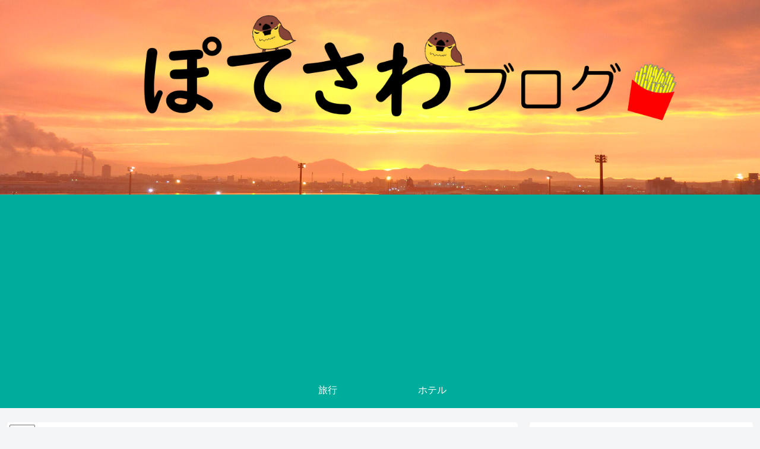

--- FILE ---
content_type: text/html; charset=utf-8
request_url: https://www.google.com/recaptcha/api2/aframe
body_size: 268
content:
<!DOCTYPE HTML><html><head><meta http-equiv="content-type" content="text/html; charset=UTF-8"></head><body><script nonce="h0eWRbDC7A3U5qN9bZmRQA">/** Anti-fraud and anti-abuse applications only. See google.com/recaptcha */ try{var clients={'sodar':'https://pagead2.googlesyndication.com/pagead/sodar?'};window.addEventListener("message",function(a){try{if(a.source===window.parent){var b=JSON.parse(a.data);var c=clients[b['id']];if(c){var d=document.createElement('img');d.src=c+b['params']+'&rc='+(localStorage.getItem("rc::a")?sessionStorage.getItem("rc::b"):"");window.document.body.appendChild(d);sessionStorage.setItem("rc::e",parseInt(sessionStorage.getItem("rc::e")||0)+1);localStorage.setItem("rc::h",'1768936691931');}}}catch(b){}});window.parent.postMessage("_grecaptcha_ready", "*");}catch(b){}</script></body></html>

--- FILE ---
content_type: application/javascript; charset=utf-8;
request_url: https://dalc.valuecommerce.com/app3?p=886556284&_s=https%3A%2F%2Fwww.potesawa.com%2Fonsen-ryokan-yuen-twin%2F&vf=iVBORw0KGgoAAAANSUhEUgAAAAMAAAADCAYAAABWKLW%2FAAAAMElEQVQYV2NkFGP4nxF5haFzoi4D42sm5v86NdYMn3kOMzDmcnX9n3luCcNjjUsMAAMDDnJ5Q9iEAAAAAElFTkSuQmCC
body_size: 1599
content:
vc_linkswitch_callback({"t":"696fd4f2","r":"aW_U8gAO9-0DF34-CooD7AqKCJQaWg","ub":"aW%2FU8gAB6wIDF34%2BCooBbQqKBtgu6Q%3D%3D","vcid":"XD6Bnv2sbCGKju9Jd09C-dilh0yuiWixSD0AY-fycVSSQXbyGe5rs4_H-ZHKF5xQ52-7O70k-hE","vcpub":"0.980973","paypaymall.yahoo.co.jp":{"a":"2695956","m":"2201292","g":"d7aebda78e","kaa":"2826703"},"p":886556284,"www.hotpepper.jp":{"a":"2594692","m":"2262623","g":"9dde749da5","sp":"vos%3Dnhppvccp99002"},"s":3530785,"mini-shopping.yahoo.co.jp":{"a":"2695956","m":"2201292","g":"d7aebda78e","kaa":"2826703"},"shopping.geocities.jp":{"a":"2695956","m":"2201292","g":"d7aebda78e","kaa":"2826703"},"jalan.net":{"a":"2513343","m":"2130725","g":"6d14668c8e"},"kap":887187545,"www.asoview.com":{"a":"2698489","m":"3147096","g":"de2a220e8e"},"shopping.yahoo.co.jp":{"a":"2695956","m":"2201292","g":"d7aebda78e","kaa":"2826703"},"shopping.jtb.co.jp":{"a":"2762033","m":"3270889","g":"e824d3d7d2","sp":"utm_source%3Dvc%26utm_medium%3Daffiliate%26utm_campaign%3Dmylink"},"brand.asoview.com":{"a":"2698489","m":"3147096","g":"de2a220e8e"},"www.ikyu.com":{"a":"2675907","m":"221","g":"63a3b7f58a"},"approach.yahoo.co.jp":{"a":"2695956","m":"2201292","g":"d7aebda78e","kaa":"2826703"},"restaurant.ikyu.com":{"a":"2349006","m":"2302203","g":"f8d354078e"},"paypaystep.yahoo.co.jp":{"a":"2695956","m":"2201292","g":"d7aebda78e","kaa":"2826703"},"l":4,"www.hotpepper.jp?vos=nhppvccp99002":{"a":"2594692","m":"2262623","g":"9dde749da5","sp":"vos%3Dnhppvccp99002"},"wwwtst.hotpepper.jp":{"a":"2594692","m":"2262623","g":"9dde749da5","sp":"vos%3Dnhppvccp99002"}})